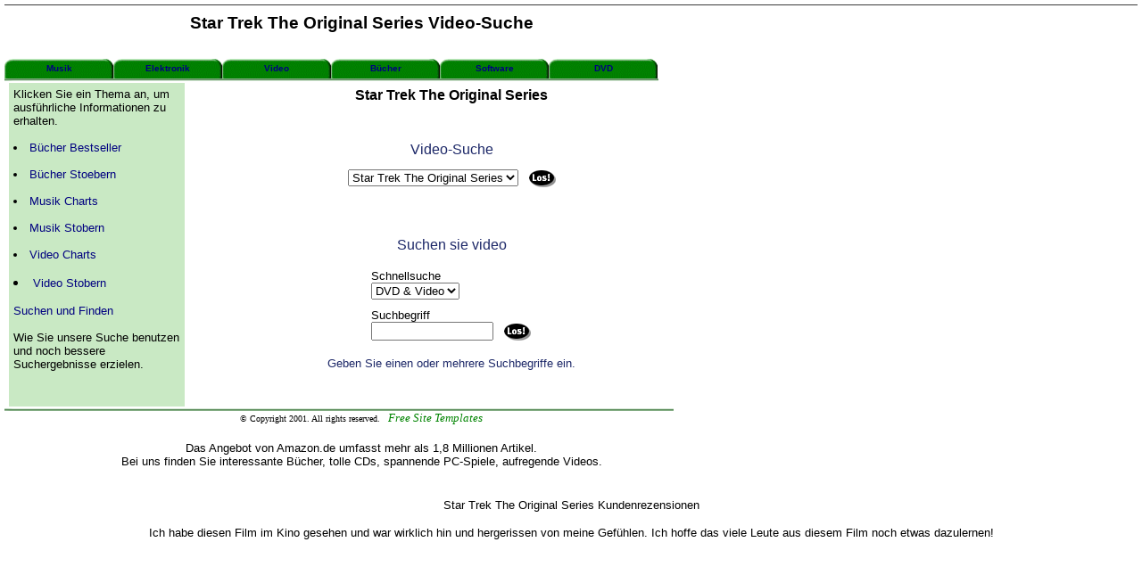

--- FILE ---
content_type: text/html
request_url: https://ninefinden.tripod.com/star-trek-the-original-series.html
body_size: 22783
content:
<HTML>
<HEAD>
  <TITLE>Star Trek The Original Series Video-Suche Und Kundenrezensionen</TITLE>
  <meta name="description" content="Willkommen - Suchen und Finden Star Trek The Original Series.">
  <meta name="keywords" content="Star Trek The Original Series, Video, suchen, ">
</HEAD>
   <STYLE type=text/css>A:link {
   	TEXT-DECORATION: none
   }
   A:visited {
   	TEXT-DECORATION: none
   }
   A:active {
   	TEXT-DECORATION: none
   }
   A:hover {
   	COLOR: blue ; TEXT-DECORATION: underline
   }
   </STYLE>
<body topmargin=5 leftmargin=5 MARGINWIDTH=5 MARGINHEIGHT=5 LINK=#000080 VLINK=#000080 TEXT=#000000><!--'"</title></head>-->

<script type="text/javascript">
//OwnerIQ
var __oiq_pct = 50;
if( __oiq_pct>=100 || Math.floor(Math.random()*100/(100-__oiq_pct)) > 0 ) {
var _oiqq = _oiqq || [];
_oiqq.push(['oiq_addPageBrand','Lycos']);
_oiqq.push(['oiq_addPageCat','Internet > Websites']);
_oiqq.push(['oiq_addPageLifecycle','Intend']);
_oiqq.push(['oiq_doTag']);
(function() {
var oiq = document.createElement('script'); oiq.type = 'text/javascript'; oiq.async = true;
oiq.src = document.location.protocol + '//px.owneriq.net/stas/s/lycosn.js';
var s = document.getElementsByTagName('script')[0]; s.parentNode.insertBefore(oiq, s);
})();
}
//Google Analytics
var _gaq = _gaq || [];
_gaq.push(['_setAccount','UA-21402695-19']);
_gaq.push(['_setDomainName','tripod.com']);
_gaq.push(['_setCustomVar',1,'member_name','ninefinden',3]);
_gaq.push(['_trackPageview']);
(function() {
var ga = document.createElement('script'); ga.type = 'text/javascript'; ga.async = true;
ga.src = ('https:' == document.location.protocol ? 'https://ssl' : 'http://www') + '.google-analytics.com/ga.js';
var s = document.getElementsByTagName('script')[0]; s.parentNode.insertBefore(ga, s);
})();
//Lycos Init
function getReferrer() {
var all= this.document.cookie;
if (all== '') return false;
var cookie_name = 'REFERRER=';
var start = all.lastIndexOf(cookie_name);
if (start == -1) return false;
start += cookie_name.length;
var end = all.indexOf(';', start);
if (end == -1) end = all.length;
return all.substring(start, end);
}
function getQuery() {
var rfr = getReferrer();
if (rfr == '') return false;
var q = extractQuery(rfr, 'yahoo.com', 'p=');
if (q) return q;
q = extractQuery(rfr, '', 'q=');
return q ? q : "";
}
function extractQuery(full, site, q_param) {
var start = full.lastIndexOf(site);
if (start == -1) return false;
start = full.lastIndexOf(q_param);
if (start == -1) return false;
start += q_param.length;
var end = full.indexOf('&', start);
if (end == -1) end = full.length;
return unescape(full.substring(start, end)).split(" ").join("+");
}
function generateHref(atag, template){
atag.href=template.replace('_MYURL_', window.location.href.replace('http://', '')).replace('_MYTITLE_','Check%20out%20this%20Tripod%20Member%20site!'); 
}
var lycos_ad = Array();
var lycos_onload_timer;
var cm_role = "live";
var cm_host = "tripod.lycos.com";
var cm_taxid = "/memberembedded";
var tripod_member_name = "ninefinden";
var tripod_member_page = "ninefinden/star-trek-the-original-series.html";
var tripod_ratings_hash = "1770017320:4120e72dc34782e1ec73354fb55ef33c";

var lycos_ad_category = {"dmoz":"home\/entertaining","ontarget":"&CAT=family%20and%20lifestyles&L2CAT=home","find_what":"hotel at mit"};

var lycos_ad_remote_addr = "209.202.244.9";
var lycos_ad_www_server = "www.tripod.lycos.com";
var lycos_ad_track_small = "";
var lycos_ad_track_served = "";
var lycos_search_query = getQuery();
</script>

<script type="text/javascript" src="https://scripts.lycos.com/catman/init.js"></script>

<script type='text/javascript'>
 var googletag = googletag || {};
 googletag.cmd = googletag.cmd || [];
 (function() {
   var gads = document.createElement('script');
   gads.async = true;
   gads.type = 'text/javascript';
   var useSSL = 'https:' == document.location.protocol;
   gads.src = (useSSL ? 'https:' : 'http:') +
     '//www.googletagservices.com/tag/js/gpt.js';
   var node = document.getElementsByTagName('script')[0];
   node.parentNode.insertBefore(gads, node);
 })();
</script>

<script type='text/javascript'>
 googletag.cmd.push(function() {
   googletag.defineSlot('/95963596/TRI_300X250_dfp', [300, 250], 'div-gpt-ad-1450204159126-0').addService(googletag.pubads());
   googletag.defineSlot('/95963596/TRI_above_728x90_dfp', [728, 90], 'div-gpt-ad-1450204159126-1').addService(googletag.pubads());
   googletag.defineSlot('/95963596/TRI_below_728x90_dfp', [728, 90], 'div-gpt-ad-1450204159126-2').addService(googletag.pubads());
   googletag.pubads().enableSingleRequest();
   googletag.enableServices();
 });
</script>


<script type="text/javascript"> 
(function(isV)
{
    if( !isV )
    {
        return;
    }
    var adMgr = new AdManager();
    var lycos_prod_set = adMgr.chooseProductSet();
    var slots = ["leaderboard", "leaderboard2", "toolbar_image", "toolbar_text", "smallbox", "top_promo", "footer2", "slider"];
    var adCat = this.lycos_ad_category;
    adMgr.setForcedParam('page', (adCat && adCat.dmoz) ? adCat.dmoz : 'member');
    if (this.lycos_search_query)
    {
        adMgr.setForcedParam("keyword", this.lycos_search_query);
    } 
    else if(adCat && adCat.find_what)
    {
        adMgr.setForcedParam('keyword', adCat.find_what);
    }
    
    for (var s in slots)
    {
        var slot = slots[s];
        if (adMgr.isSlotAvailable(slot))
        {
            this.lycos_ad[slot] = adMgr.getSlot(slot);
        }
    }

    adMgr.renderHeader();
    adMgr.renderFooter();
}((function() {

var w = 0, h = 0, minimumThreshold = 300;

if (top == self)
{
    return true;
}
if (typeof(window.innerWidth) == 'number' )
{
    w = window.innerWidth;
    h = window.innerHeight;
}
else if (document.documentElement && (document.documentElement.clientWidth || document.documentElement.clientHeight))
{
    w = document.documentElement.clientWidth;
    h = document.documentElement.clientHeight;
}
else if (document.body && (document.body.clientWidth || document.body.clientHeight))
{
    w = document.body.clientWidth;
    h = document.body.clientHeight;
}
return ((w > minimumThreshold) && (h > minimumThreshold));
}())));




window.onload = function()
{
    var f = document.getElementById("FooterAd");
    var b = document.getElementsByTagName("body")[0];
    b.appendChild(f);
    f.style.display = "block";
    document.getElementById('lycosFooterAdiFrame').src = '/adm/ad/footerAd.iframe.html';
    


    
    // DOM Inj Ad
    (function(isTrellix)
    {
        var e = document.createElement('iframe');
        e.style.border = '0';
        e.style.margin = 0;
        e.style.display = 'block';
        e.style.cssFloat = 'right';
        e.style.height = '254px';
        e.style.overflow = 'hidden';
        e.style.padding = 0;
        e.style.width = '300px';


        var isBlokedByDomain = function( href )
        {
            var blockedDomains = [
                "ananyaporn13000.tripod.com",
                "xxxpornxxx.tripod.com"
            ];
            var flag = false;
            
            for( var i=0; i<blockedDomains.length; i++ )
            {
                if( href.search( blockedDomains[ i ] ) >= 0 )
                {
                    flag = true;
                }
            }
            return flag;
        }

        var getMetaContent = function( metaName )
        {
            var metas = document.getElementsByTagName('meta');
            for (i=0; i<metas.length; i++)
            { 
                if( metas[i].getAttribute("name") == metaName )
                { 
                    return metas[i].getAttribute("content"); 
                } 
            }
            return false;
        }
        
        var getCommentNodes = function(regexPattern)
        {
            var nodes = {};
            var nodesA = [];
            var preferredNodesList = ['a', 'c', 'b'];
        
            (function getNodesThatHaveComments(n, pattern)
            {
                if (n.hasChildNodes())
                {
                    if (n.tagName === 'IFRAME')
                    {
                        return false;
                    }
                    for (var i = 0; i < n.childNodes.length; i++)
                    {
                        if ((n.childNodes[i].nodeType === 8) && (pattern.test(n.childNodes[i].nodeValue)))
                        {
                            var areaName = pattern.exec(n.childNodes[i].nodeValue)[1];
                            nodes[areaName] = n;
                        }
                        else if (n.childNodes[i].nodeType === 1)
                        {
                            getNodesThatHaveComments(n.childNodes[i], pattern);
                        }
                    }
                }
            }(document.body, regexPattern));

            for (var i in preferredNodesList)
            {
                if (nodes[preferredNodesList[i]])
                {
                    if( isTrellix && nodes[preferredNodesList[i]].parentNode.parentNode.parentNode.parentNode )
                    {
                        nodesA.push(nodes[preferredNodesList[i]].parentNode.parentNode.parentNode.parentNode);
                    }
                    else
                    {
                        nodesA.push( nodes[preferredNodesList[i]] );
                    }
                }
            }
            return nodesA;
        }
        
        
        var properNode = null;
        var areaNodes = getCommentNodes( new RegExp( '^area Type="area_(\\w+)"' ) );

        for (var i = 0; i < areaNodes.length; i++)
        {
            var a = parseInt(getComputedStyle(areaNodes[i]).width);
            if ((a >= 300) && (a <= 400))
            {
                properNode = areaNodes[i];
                break;
            }
        }


        var propertyName = getMetaContent("property") || false;
        if( isTrellix && (properNode) )
        {
            e.src = '/adm/ad/injectAd.iframe.html';
            properNode.insertBefore(e, properNode.firstChild);
        }
        else if( isTrellix && !( properNode ) ) // Slap the ad eventhought there is no alocated slot
        {
            e.src = '/adm/ad/injectAd.iframe.html';
            e.style.cssFloat = 'none';
            var cdiv = document.createElement('div');
            cdiv.style = "width:300px;margin:10px auto;";
            cdiv.appendChild( e );
            b.insertBefore(cdiv, b.lastChild);
        }
        else if( !isBlokedByDomain( location.href ) )
        {
            var injF = document.createElement('iframe');
            injF.style.border = '0';
            injF.style.margin = 0;
            injF.style.display = 'block';
            injF.style.cssFloat = 'none';
            injF.style.height = '254px';
            injF.style.overflow = 'hidden';
            injF.style.padding = 0;
            injF.style.width = '300px';
            injF.src = '/adm/ad/injectAd.iframe.html';

            if( b && ( !isTrellix || ( typeof isTrellix == "undefined" ) ) ) // All other tripod props
            {
                var cdiv = document.createElement('div');
                cdiv.style = "width:300px;margin:10px auto;";
                cdiv.appendChild( injF );
                b.insertBefore(cdiv, b.lastChild);
            } 
        }
  }( document.isTrellix ));
}

</script>

<div id="tb_container" style="background:#DFDCCF; border-bottom:1px solid #393939; position:relative; z-index:999999999!important">
<!--form name="search" onSubmit="return searchit()" id='header_search' >
<input type="text" placeholder="Search" size=30 name="search2" value="">
<input type="button" value="Go!" onClick="searchit()">
</form>
<style>
form#header_search {
    width: 916px;
    margin: 0 auto 8px;
    position: relative;
}


form#header_search input {
    height: 40px;
    font-size: 14px;
    line-height: 40px;
    padding: 0 8px;
    box-sizing: border-box;
    background: #F4F2E9;
    border: 1px solid #BBB8B8;
    transition: background-color 300ms ease-out,
                color 300ms ease;
}

form#header_search input[type="text"] {
    width: 100%;
}
form#header_search input[type="text"]:focus {
    border-color: #A2D054;
    background-color: #fff;
    box-shadow: 0 0px 12px -4px #A2D054;
}



form#header_search input[type="button"] {
    position: absolute;
    top: 1px;
    right: 1px;
    opacity: 1;
    background: #DFDCCF;
    color: #463734;
    width: 125px;
    cursor: pointer;
    height: 38px;
    border: none;
}
form#header_search input[type="text"]:focus ~ input[type='button']:hover,
form#header_search input[type='button']:hover {
    background-color: #A5CE56;
    color: #fff;
}
form#header_search input[type="text"]:focus ~ input[type='button'] {
    background-color: #52AEDF;
    color: #fff;
}

</style>

<script>
function searchit(){
    
    // determine environment 
    var search_env 
    if (lycos_ad_www_server.indexOf(".pd.") > -1) {
       search_env = 'http://search51.pd.lycos.com/a/';
    } else if (lycos_ad_www_server.indexOf(".qa.") > -1) {
       search_env = 'http://search51.qa.lycos.com/a/';
    } else {
       search_env = 'http://search51.lycos.com/a/';
    }

var search_term = encodeURIComponent(document.search.search2.value)
var search_url = search_env+search_term;
window.open(search_url);

return false
}
</script-->
<style>
    .adCenterClass{margin:0 auto}
</style>
<div id="tb_ad" class="adCenterClass" style="display:block!important; overflow:hidden; width:916px;">

<div id="ad_container" style="display:block!important; float:left; width:728px ">
<script type="text/javascript">
if (typeof lycos_ad !== "undefined" && "leaderboard" in lycos_ad) {
  document.write(lycos_ad['leaderboard']);
}
</script>
</div>
</div>
</div>
<script type="text/javascript">
if (typeof lycos_ad !== "undefined" && "slider" in lycos_ad) {
  document.write(lycos_ad['slider']);
}
</script> <!-- added 7/22 -->
<div id="FooterAd" style="background:#DFDCCF; border-top:1px solid #393939; clear:both; display:none; width:100%!important; position:relative; z-index:999999!important; height:90px!important"> 
<div class="adCenterClass" style="display:block!important; overflow:hidden; width:916px;">
<div id="footerAd_container" style="display:block!important; float:left; width:728px">
<iframe id="lycosFooterAdiFrame" style="border:0; display:block; float:left; height:96px; overflow:hidden; padding:0; width:750px"></iframe>
</div>
</div>
</div>


<table width=800 height=60 cellpadding=0 cellspacing=0 border=0>
  <tr>
    <td width=100%>
<CENTER><H3><FONT FACE="verdana, arial">Star Trek The Original Series Video-Suche</FONT></H3></CENTER>
    </td>
  </tr>
</table>
<DIV ALIGN=left>
<table background="but1.gif" cellpadding=0 cellspacing=0 border=0>
  <tr>
    <td width=122 height=22 align=center valign=middle><FONT SIZE=1 FACE="verdana, arial" COLOR=#ffffff><A HREF="http://www.amazon.de/exec/obidos/redirect?tag=summersbucher&path=tg/browse/-/290380"><B>Musik</b></A></FONT></td>
    <td width=122 height=22 align=center valign=middle><FONT SIZE=1 FACE="verdana, arial" COLOR=#ffffff><A HREF="http://www.amazon.de/exec/obidos/redirect?tag=summersbucher&path=tg/browse/-/562066"><B>Elektronik</b></A></FONT></td>
    <td width=122 height=22 align=center valign=middle><FONT SIZE=1 FACE="verdana, arial" COLOR=#ffffff><A HREF="http://www.amazon.de/exec/obidos/redirect?tag=summersbucher&path=tg/browse/-/301050"><B>Video</b></A></FONT></td>
    <td width=122 height=22 align=center valign=middle><FONT SIZE=1 FACE="verdana, arial" COLOR=#ffffff><A HREF="http://www.amazon.de/exec/obidos/redirect?tag=summersbucher&path=tg/browse/-/299956"><B>B�cher</b></A></FONT></td>
    <td width=122 height=22 align=center valign=middle><FONT SIZE=1 FACE="verdana, arial" COLOR=#ffffff><A HREF="http://www.amazon.de/exec/obidos/redirect?tag=summersbucher&path=tg/browse/-/301928"><B>Software</b></A></FONT></td>
    <td width=122 height=22 align=center valign=middle><FONT SIZE=1 FACE="verdana, arial" COLOR=#ffffff><A HREF="http://www.amazon.de/exec/obidos/redirect?tag=summersbucher&path=tg/browse/-/284266"><B>DVD</b></A></FONT></td>
  </tr>
</table>
</DIV>
<DIV ALIGN=left>
<table cellpadding=0 cellspacing=0 width=733 border=0>
  <tr>
    <td bgcolor=#ffffff width=100% align=center valign=top><IMG SRC="rodtop.gif" WIDTH=100% HEIGHT=3></td>
  </tr>
</table>
<table bgcolor=#ffffff border=0 width=800 cellpadding=0 cellspacing=0>
  <tr>
    <td align=left valign=top height=100%><IMG SRC="rodleft.gif" WIDTH=3 height=100%></td>
    <td align=center valign=top height=100%>
	<table bgcolor=#ffffff width=100%  cellpadding=5 height=100%>
	  <tr>
	    <td align=left valign=top width=25% bgcolor=#C9E9C4 height=100%><FONT SIZE=2 FACE="arial">
Klicken Sie ein Thema an, um ausf�hrliche Informationen zu erhalten.<BR><BR>
	<LI><A HREF="http://www.amazon.de/exec/obidos/redirect?tag=summersbucher&path=tg/browse/-/525846">B�cher Bestseller</A><BR><BR>
	<LI><A HREF="http://www.amazon.de/exec/obidos/redirect?tag=summersbucher&path=tg/stores/static/-/books/browse">B�cher Stoebern</A><BR><BR>
	<LI><A HREF="http://www.amazon.de/exec/obidos/redirect?tag=summersbucher&path=tg/browse/-/507688">Musik Charts</A><BR><BR>
	<LI><A HREF="http://www.amazon.de/exec/obidos/redirect?tag=summersbucher&path=tg/stores/static/-/music/browse">Musik Stobern</A><BR><BR>
	<LI><A HREF="http://www.amazon.de/exec/obidos/redirect?tag=summersbucher&path=tg/browse/-/525472">Video Charts</A><BR><BR>
	<LI><A HREF="http://www.amazon.de/exec/obidos/redirect?tag=summersbucher&path=tg/browse/-/301050">Video Stobern</A><BR><BR>
<A href="http://www.amazon.de/exec/obidos/redirect?tag=summersbucher&path=tg/browse/-/504960">Suchen und Finden</A>
<BR><BR>
Wie Sie unsere Suche benutzen und noch bessere Suchergebnisse erzielen.
</FONT>
<P align=center><BR>
<!--ONESTAT SCRIPTCODE START-->
<SCRIPT LANGUAGE="JavaScript" TYPE="text/javascript">
<!--
// Modification of this code is not allowed and will permanently disable your account!
// Account ID: 181254
// Site URL  : http://www.summers-music.com/
// Copyright (C) 2002,2003 OneStat.com All Rights Reserved
function OneStat_Pageview()
{
    var d=document;
    var sid="181254";
    var CONTENTSECTION="";
    var CUSTOMDATA="";
    var osp_URL=d.URL;
    var osp_Title=d.title;
    var t=new Date();
    var p="http"+(document.URL.indexOf('https:')==0?'s':'')+"://stat.onestat.com/stat.aspx?tagver=2&sid="+sid;
    p+="&url="+escape(osp_URL);
    p+="&ti="+escape(osp_Title);
    p+="&section="+escape(CONTENTSECTION);
    p+="&custom="+escape(CUSTOMDATA);
    p+="&rf="+escape(parent==self?window.document.referrer:top.document.referrer);
    p+="&tz="+escape(t.getTimezoneOffset());
    p+="&ch="+escape(t.getHours());
    p+="&js=1";
    p+="&ul="+escape(navigator.appName=="Netscape"?navigator.language:navigator.userLanguage);
    if(typeof(screen)=="object"){
       p+="&sr="+screen.width+"x"+screen.height;p+="&cd="+screen.colorDepth;
       p+="&jo="+(navigator.javaEnabled()?"Yes":"No");
    }
    d.write('<A HREF="http://www.onestat.com/asp/login.asp?sid='+sid+'" target=_blank><IMG ID="ONESTAT_TAG" BORDER="0" WIDTH="1" HEIGHT="1" SRC="'+p+'" ></A>');
}

OneStat_Pageview();
//-->
</SCRIPT>
<NOSCRIPT>
<A HREF="http://www.onestat.com/asp/login.asp?sid=181254" target=_blank><IMG BORDER="0" SRC="http://stat.onestat.com/stat.aspx?tagver=2&sid=181254&js=No&"  ></A>
</NOSCRIPT>
<!--ONESTAT SCRIPTCODE END-->
<P>
    </td>
    <td align=left valign=top><P><FONT SIZE=2 FACE="arial"><CENTER><B><FONT SIZE=3>Star Trek The Original Series</FONT></b></CENTER><BR>
<div align=center>
    <P><BR>
    <font face=Arial size=3 color=#1D2868>Video-Suche</FONT>
    <P>
    <SCRIPT language="JavaScript">
<!--
function gothere()
{
window.location=document.guideform.guidelinks.options[document.guideform.guidelinks.selectedIndex].value;
}
//-->
</SCRIPT>
<FORM name="guideform"> 
<SELECT name="guidelinks"> 
<OPTION SELECTED value="http://www.amazon.de/exec/obidos/external-search?tag=summersbucher&mode=video&keyword=Star Trek The Original Series">Star Trek The Original Series 
</SELECT> 
&nbsp; 
<A HREF="javascript:gothere()">
<IMG src="los-black.gif" border="0" alt="Go!" align="absmiddle"></A>
</FORM>
<P><BR>
<P><BR>
<font face=Arial size=3 color=#1D2868>Suchen sie video</FONT><P>  
<form method="get" action="http://www.amazon.de/exec/obidos/external-search/">
<table border="0" cellpadding="0" cellspacing="0" bgcolor=#FFFFFF>
<tr><td><table border="0" cellpadding="0" width=100% cellspacing="0" bgcolor=#FFFFFF>
<tr><td><center></center></td></tr></table>
<table border="0" cellpadding="5" width=100% cellspacing="0">
<tr><td colspan=2><font size=-1 face="verdana, helvetica, arial"> Schnellsuche</font>
<br><select name="mode" >
<option value="blended">Alles
<option value="books">B�cher
<option value="us">US-B�cher
<option value="music">Pop Musik
<option value="music-tracks">Song Titel
<option value="classical-music">Klassik
<option selected value="video">DVD & Video
</select></td></tr><tr><td>
<input type="hidden" name="tag" value="summersbucher">
<font size=-1 face="verdana, helvetica, arial">Suchbegriff</font>
<br><input type="text" name="keyword" size=15></td><td valign="bottom">
<input type="image" width=30 height=19 border=0 value="Los!" name="Los!" src="los-black.gif" hspace=2>
</td></tr></table></td></tr></table></form>
<font face=Arial size=-1 color=#1D2868>Geben Sie einen oder mehrere Suchbegriffe ein.</font>
</td>
</tr>
</table>
</div>
<p>
</FONT>
    </td>
  </tr>
</table>
    </td>
  </tr>
</table>
<table cellpadding=0 cellspacing=0 width=800>
  <tr>
    <td bgcolor=#ffffff width=800 align=left valign=top><IMG SRC="rodbottom.gif" WIDTH=750 HEIGHT=3></td>
  </tr>
</table>
</div>
<table cellpadding=0 cellspacing=0 width=800>
  <tr>
    <td>
<center>
<font size=1 color=black>� Copyright 2001. All rights reserved. &nbsp;&nbsp;<a href="http://freesitetemplates.com/"><i><font size=2 color=#008400>Free Site Templates</font></i></a></font>
    </td>
  </tr>
  <TR>
    <TD><P align=center><BR>
<FONT FACE="verdana, arial" size="-1">Das Angebot von Amazon.de umfasst mehr als 1,8 Millionen Artikel.<BR> Bei uns finden Sie interessante B�cher, tolle CDs, spannende PC-Spiele, aufregende Videos.</FONT>
    </TD>
  </TR>
</table>
<P align=center><BR>
<FONT FACE="verdana, arial" size="-1">Star Trek The Original Series Kundenrezensionen</FONT>
<P align=center>
<FONT FACE="verdana, arial" size="-1">
Ich habe diesen Film im Kino gesehen und war wirklich hin und hergerissen von meine Gef�hlen.  Ich hoffe das viele Leute aus diesem Film noch etwas dazulernen!</FONT>
<P>
</body>
</HTML>


